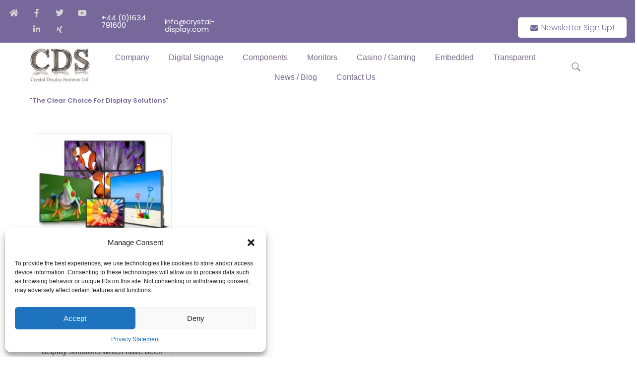

--- FILE ---
content_type: text/html; charset=utf-8
request_url: https://www.google.com/recaptcha/api2/anchor?ar=1&k=6LczLQkqAAAAAJ3gjvp97TJikMZ8ipxMqrm_QSKa&co=aHR0cHM6Ly9jcnlzdGFsLWRpc3BsYXkuY29tOjQ0Mw..&hl=en&v=PoyoqOPhxBO7pBk68S4YbpHZ&size=invisible&anchor-ms=20000&execute-ms=30000&cb=bbiuoqb78qyx
body_size: 48677
content:
<!DOCTYPE HTML><html dir="ltr" lang="en"><head><meta http-equiv="Content-Type" content="text/html; charset=UTF-8">
<meta http-equiv="X-UA-Compatible" content="IE=edge">
<title>reCAPTCHA</title>
<style type="text/css">
/* cyrillic-ext */
@font-face {
  font-family: 'Roboto';
  font-style: normal;
  font-weight: 400;
  font-stretch: 100%;
  src: url(//fonts.gstatic.com/s/roboto/v48/KFO7CnqEu92Fr1ME7kSn66aGLdTylUAMa3GUBHMdazTgWw.woff2) format('woff2');
  unicode-range: U+0460-052F, U+1C80-1C8A, U+20B4, U+2DE0-2DFF, U+A640-A69F, U+FE2E-FE2F;
}
/* cyrillic */
@font-face {
  font-family: 'Roboto';
  font-style: normal;
  font-weight: 400;
  font-stretch: 100%;
  src: url(//fonts.gstatic.com/s/roboto/v48/KFO7CnqEu92Fr1ME7kSn66aGLdTylUAMa3iUBHMdazTgWw.woff2) format('woff2');
  unicode-range: U+0301, U+0400-045F, U+0490-0491, U+04B0-04B1, U+2116;
}
/* greek-ext */
@font-face {
  font-family: 'Roboto';
  font-style: normal;
  font-weight: 400;
  font-stretch: 100%;
  src: url(//fonts.gstatic.com/s/roboto/v48/KFO7CnqEu92Fr1ME7kSn66aGLdTylUAMa3CUBHMdazTgWw.woff2) format('woff2');
  unicode-range: U+1F00-1FFF;
}
/* greek */
@font-face {
  font-family: 'Roboto';
  font-style: normal;
  font-weight: 400;
  font-stretch: 100%;
  src: url(//fonts.gstatic.com/s/roboto/v48/KFO7CnqEu92Fr1ME7kSn66aGLdTylUAMa3-UBHMdazTgWw.woff2) format('woff2');
  unicode-range: U+0370-0377, U+037A-037F, U+0384-038A, U+038C, U+038E-03A1, U+03A3-03FF;
}
/* math */
@font-face {
  font-family: 'Roboto';
  font-style: normal;
  font-weight: 400;
  font-stretch: 100%;
  src: url(//fonts.gstatic.com/s/roboto/v48/KFO7CnqEu92Fr1ME7kSn66aGLdTylUAMawCUBHMdazTgWw.woff2) format('woff2');
  unicode-range: U+0302-0303, U+0305, U+0307-0308, U+0310, U+0312, U+0315, U+031A, U+0326-0327, U+032C, U+032F-0330, U+0332-0333, U+0338, U+033A, U+0346, U+034D, U+0391-03A1, U+03A3-03A9, U+03B1-03C9, U+03D1, U+03D5-03D6, U+03F0-03F1, U+03F4-03F5, U+2016-2017, U+2034-2038, U+203C, U+2040, U+2043, U+2047, U+2050, U+2057, U+205F, U+2070-2071, U+2074-208E, U+2090-209C, U+20D0-20DC, U+20E1, U+20E5-20EF, U+2100-2112, U+2114-2115, U+2117-2121, U+2123-214F, U+2190, U+2192, U+2194-21AE, U+21B0-21E5, U+21F1-21F2, U+21F4-2211, U+2213-2214, U+2216-22FF, U+2308-230B, U+2310, U+2319, U+231C-2321, U+2336-237A, U+237C, U+2395, U+239B-23B7, U+23D0, U+23DC-23E1, U+2474-2475, U+25AF, U+25B3, U+25B7, U+25BD, U+25C1, U+25CA, U+25CC, U+25FB, U+266D-266F, U+27C0-27FF, U+2900-2AFF, U+2B0E-2B11, U+2B30-2B4C, U+2BFE, U+3030, U+FF5B, U+FF5D, U+1D400-1D7FF, U+1EE00-1EEFF;
}
/* symbols */
@font-face {
  font-family: 'Roboto';
  font-style: normal;
  font-weight: 400;
  font-stretch: 100%;
  src: url(//fonts.gstatic.com/s/roboto/v48/KFO7CnqEu92Fr1ME7kSn66aGLdTylUAMaxKUBHMdazTgWw.woff2) format('woff2');
  unicode-range: U+0001-000C, U+000E-001F, U+007F-009F, U+20DD-20E0, U+20E2-20E4, U+2150-218F, U+2190, U+2192, U+2194-2199, U+21AF, U+21E6-21F0, U+21F3, U+2218-2219, U+2299, U+22C4-22C6, U+2300-243F, U+2440-244A, U+2460-24FF, U+25A0-27BF, U+2800-28FF, U+2921-2922, U+2981, U+29BF, U+29EB, U+2B00-2BFF, U+4DC0-4DFF, U+FFF9-FFFB, U+10140-1018E, U+10190-1019C, U+101A0, U+101D0-101FD, U+102E0-102FB, U+10E60-10E7E, U+1D2C0-1D2D3, U+1D2E0-1D37F, U+1F000-1F0FF, U+1F100-1F1AD, U+1F1E6-1F1FF, U+1F30D-1F30F, U+1F315, U+1F31C, U+1F31E, U+1F320-1F32C, U+1F336, U+1F378, U+1F37D, U+1F382, U+1F393-1F39F, U+1F3A7-1F3A8, U+1F3AC-1F3AF, U+1F3C2, U+1F3C4-1F3C6, U+1F3CA-1F3CE, U+1F3D4-1F3E0, U+1F3ED, U+1F3F1-1F3F3, U+1F3F5-1F3F7, U+1F408, U+1F415, U+1F41F, U+1F426, U+1F43F, U+1F441-1F442, U+1F444, U+1F446-1F449, U+1F44C-1F44E, U+1F453, U+1F46A, U+1F47D, U+1F4A3, U+1F4B0, U+1F4B3, U+1F4B9, U+1F4BB, U+1F4BF, U+1F4C8-1F4CB, U+1F4D6, U+1F4DA, U+1F4DF, U+1F4E3-1F4E6, U+1F4EA-1F4ED, U+1F4F7, U+1F4F9-1F4FB, U+1F4FD-1F4FE, U+1F503, U+1F507-1F50B, U+1F50D, U+1F512-1F513, U+1F53E-1F54A, U+1F54F-1F5FA, U+1F610, U+1F650-1F67F, U+1F687, U+1F68D, U+1F691, U+1F694, U+1F698, U+1F6AD, U+1F6B2, U+1F6B9-1F6BA, U+1F6BC, U+1F6C6-1F6CF, U+1F6D3-1F6D7, U+1F6E0-1F6EA, U+1F6F0-1F6F3, U+1F6F7-1F6FC, U+1F700-1F7FF, U+1F800-1F80B, U+1F810-1F847, U+1F850-1F859, U+1F860-1F887, U+1F890-1F8AD, U+1F8B0-1F8BB, U+1F8C0-1F8C1, U+1F900-1F90B, U+1F93B, U+1F946, U+1F984, U+1F996, U+1F9E9, U+1FA00-1FA6F, U+1FA70-1FA7C, U+1FA80-1FA89, U+1FA8F-1FAC6, U+1FACE-1FADC, U+1FADF-1FAE9, U+1FAF0-1FAF8, U+1FB00-1FBFF;
}
/* vietnamese */
@font-face {
  font-family: 'Roboto';
  font-style: normal;
  font-weight: 400;
  font-stretch: 100%;
  src: url(//fonts.gstatic.com/s/roboto/v48/KFO7CnqEu92Fr1ME7kSn66aGLdTylUAMa3OUBHMdazTgWw.woff2) format('woff2');
  unicode-range: U+0102-0103, U+0110-0111, U+0128-0129, U+0168-0169, U+01A0-01A1, U+01AF-01B0, U+0300-0301, U+0303-0304, U+0308-0309, U+0323, U+0329, U+1EA0-1EF9, U+20AB;
}
/* latin-ext */
@font-face {
  font-family: 'Roboto';
  font-style: normal;
  font-weight: 400;
  font-stretch: 100%;
  src: url(//fonts.gstatic.com/s/roboto/v48/KFO7CnqEu92Fr1ME7kSn66aGLdTylUAMa3KUBHMdazTgWw.woff2) format('woff2');
  unicode-range: U+0100-02BA, U+02BD-02C5, U+02C7-02CC, U+02CE-02D7, U+02DD-02FF, U+0304, U+0308, U+0329, U+1D00-1DBF, U+1E00-1E9F, U+1EF2-1EFF, U+2020, U+20A0-20AB, U+20AD-20C0, U+2113, U+2C60-2C7F, U+A720-A7FF;
}
/* latin */
@font-face {
  font-family: 'Roboto';
  font-style: normal;
  font-weight: 400;
  font-stretch: 100%;
  src: url(//fonts.gstatic.com/s/roboto/v48/KFO7CnqEu92Fr1ME7kSn66aGLdTylUAMa3yUBHMdazQ.woff2) format('woff2');
  unicode-range: U+0000-00FF, U+0131, U+0152-0153, U+02BB-02BC, U+02C6, U+02DA, U+02DC, U+0304, U+0308, U+0329, U+2000-206F, U+20AC, U+2122, U+2191, U+2193, U+2212, U+2215, U+FEFF, U+FFFD;
}
/* cyrillic-ext */
@font-face {
  font-family: 'Roboto';
  font-style: normal;
  font-weight: 500;
  font-stretch: 100%;
  src: url(//fonts.gstatic.com/s/roboto/v48/KFO7CnqEu92Fr1ME7kSn66aGLdTylUAMa3GUBHMdazTgWw.woff2) format('woff2');
  unicode-range: U+0460-052F, U+1C80-1C8A, U+20B4, U+2DE0-2DFF, U+A640-A69F, U+FE2E-FE2F;
}
/* cyrillic */
@font-face {
  font-family: 'Roboto';
  font-style: normal;
  font-weight: 500;
  font-stretch: 100%;
  src: url(//fonts.gstatic.com/s/roboto/v48/KFO7CnqEu92Fr1ME7kSn66aGLdTylUAMa3iUBHMdazTgWw.woff2) format('woff2');
  unicode-range: U+0301, U+0400-045F, U+0490-0491, U+04B0-04B1, U+2116;
}
/* greek-ext */
@font-face {
  font-family: 'Roboto';
  font-style: normal;
  font-weight: 500;
  font-stretch: 100%;
  src: url(//fonts.gstatic.com/s/roboto/v48/KFO7CnqEu92Fr1ME7kSn66aGLdTylUAMa3CUBHMdazTgWw.woff2) format('woff2');
  unicode-range: U+1F00-1FFF;
}
/* greek */
@font-face {
  font-family: 'Roboto';
  font-style: normal;
  font-weight: 500;
  font-stretch: 100%;
  src: url(//fonts.gstatic.com/s/roboto/v48/KFO7CnqEu92Fr1ME7kSn66aGLdTylUAMa3-UBHMdazTgWw.woff2) format('woff2');
  unicode-range: U+0370-0377, U+037A-037F, U+0384-038A, U+038C, U+038E-03A1, U+03A3-03FF;
}
/* math */
@font-face {
  font-family: 'Roboto';
  font-style: normal;
  font-weight: 500;
  font-stretch: 100%;
  src: url(//fonts.gstatic.com/s/roboto/v48/KFO7CnqEu92Fr1ME7kSn66aGLdTylUAMawCUBHMdazTgWw.woff2) format('woff2');
  unicode-range: U+0302-0303, U+0305, U+0307-0308, U+0310, U+0312, U+0315, U+031A, U+0326-0327, U+032C, U+032F-0330, U+0332-0333, U+0338, U+033A, U+0346, U+034D, U+0391-03A1, U+03A3-03A9, U+03B1-03C9, U+03D1, U+03D5-03D6, U+03F0-03F1, U+03F4-03F5, U+2016-2017, U+2034-2038, U+203C, U+2040, U+2043, U+2047, U+2050, U+2057, U+205F, U+2070-2071, U+2074-208E, U+2090-209C, U+20D0-20DC, U+20E1, U+20E5-20EF, U+2100-2112, U+2114-2115, U+2117-2121, U+2123-214F, U+2190, U+2192, U+2194-21AE, U+21B0-21E5, U+21F1-21F2, U+21F4-2211, U+2213-2214, U+2216-22FF, U+2308-230B, U+2310, U+2319, U+231C-2321, U+2336-237A, U+237C, U+2395, U+239B-23B7, U+23D0, U+23DC-23E1, U+2474-2475, U+25AF, U+25B3, U+25B7, U+25BD, U+25C1, U+25CA, U+25CC, U+25FB, U+266D-266F, U+27C0-27FF, U+2900-2AFF, U+2B0E-2B11, U+2B30-2B4C, U+2BFE, U+3030, U+FF5B, U+FF5D, U+1D400-1D7FF, U+1EE00-1EEFF;
}
/* symbols */
@font-face {
  font-family: 'Roboto';
  font-style: normal;
  font-weight: 500;
  font-stretch: 100%;
  src: url(//fonts.gstatic.com/s/roboto/v48/KFO7CnqEu92Fr1ME7kSn66aGLdTylUAMaxKUBHMdazTgWw.woff2) format('woff2');
  unicode-range: U+0001-000C, U+000E-001F, U+007F-009F, U+20DD-20E0, U+20E2-20E4, U+2150-218F, U+2190, U+2192, U+2194-2199, U+21AF, U+21E6-21F0, U+21F3, U+2218-2219, U+2299, U+22C4-22C6, U+2300-243F, U+2440-244A, U+2460-24FF, U+25A0-27BF, U+2800-28FF, U+2921-2922, U+2981, U+29BF, U+29EB, U+2B00-2BFF, U+4DC0-4DFF, U+FFF9-FFFB, U+10140-1018E, U+10190-1019C, U+101A0, U+101D0-101FD, U+102E0-102FB, U+10E60-10E7E, U+1D2C0-1D2D3, U+1D2E0-1D37F, U+1F000-1F0FF, U+1F100-1F1AD, U+1F1E6-1F1FF, U+1F30D-1F30F, U+1F315, U+1F31C, U+1F31E, U+1F320-1F32C, U+1F336, U+1F378, U+1F37D, U+1F382, U+1F393-1F39F, U+1F3A7-1F3A8, U+1F3AC-1F3AF, U+1F3C2, U+1F3C4-1F3C6, U+1F3CA-1F3CE, U+1F3D4-1F3E0, U+1F3ED, U+1F3F1-1F3F3, U+1F3F5-1F3F7, U+1F408, U+1F415, U+1F41F, U+1F426, U+1F43F, U+1F441-1F442, U+1F444, U+1F446-1F449, U+1F44C-1F44E, U+1F453, U+1F46A, U+1F47D, U+1F4A3, U+1F4B0, U+1F4B3, U+1F4B9, U+1F4BB, U+1F4BF, U+1F4C8-1F4CB, U+1F4D6, U+1F4DA, U+1F4DF, U+1F4E3-1F4E6, U+1F4EA-1F4ED, U+1F4F7, U+1F4F9-1F4FB, U+1F4FD-1F4FE, U+1F503, U+1F507-1F50B, U+1F50D, U+1F512-1F513, U+1F53E-1F54A, U+1F54F-1F5FA, U+1F610, U+1F650-1F67F, U+1F687, U+1F68D, U+1F691, U+1F694, U+1F698, U+1F6AD, U+1F6B2, U+1F6B9-1F6BA, U+1F6BC, U+1F6C6-1F6CF, U+1F6D3-1F6D7, U+1F6E0-1F6EA, U+1F6F0-1F6F3, U+1F6F7-1F6FC, U+1F700-1F7FF, U+1F800-1F80B, U+1F810-1F847, U+1F850-1F859, U+1F860-1F887, U+1F890-1F8AD, U+1F8B0-1F8BB, U+1F8C0-1F8C1, U+1F900-1F90B, U+1F93B, U+1F946, U+1F984, U+1F996, U+1F9E9, U+1FA00-1FA6F, U+1FA70-1FA7C, U+1FA80-1FA89, U+1FA8F-1FAC6, U+1FACE-1FADC, U+1FADF-1FAE9, U+1FAF0-1FAF8, U+1FB00-1FBFF;
}
/* vietnamese */
@font-face {
  font-family: 'Roboto';
  font-style: normal;
  font-weight: 500;
  font-stretch: 100%;
  src: url(//fonts.gstatic.com/s/roboto/v48/KFO7CnqEu92Fr1ME7kSn66aGLdTylUAMa3OUBHMdazTgWw.woff2) format('woff2');
  unicode-range: U+0102-0103, U+0110-0111, U+0128-0129, U+0168-0169, U+01A0-01A1, U+01AF-01B0, U+0300-0301, U+0303-0304, U+0308-0309, U+0323, U+0329, U+1EA0-1EF9, U+20AB;
}
/* latin-ext */
@font-face {
  font-family: 'Roboto';
  font-style: normal;
  font-weight: 500;
  font-stretch: 100%;
  src: url(//fonts.gstatic.com/s/roboto/v48/KFO7CnqEu92Fr1ME7kSn66aGLdTylUAMa3KUBHMdazTgWw.woff2) format('woff2');
  unicode-range: U+0100-02BA, U+02BD-02C5, U+02C7-02CC, U+02CE-02D7, U+02DD-02FF, U+0304, U+0308, U+0329, U+1D00-1DBF, U+1E00-1E9F, U+1EF2-1EFF, U+2020, U+20A0-20AB, U+20AD-20C0, U+2113, U+2C60-2C7F, U+A720-A7FF;
}
/* latin */
@font-face {
  font-family: 'Roboto';
  font-style: normal;
  font-weight: 500;
  font-stretch: 100%;
  src: url(//fonts.gstatic.com/s/roboto/v48/KFO7CnqEu92Fr1ME7kSn66aGLdTylUAMa3yUBHMdazQ.woff2) format('woff2');
  unicode-range: U+0000-00FF, U+0131, U+0152-0153, U+02BB-02BC, U+02C6, U+02DA, U+02DC, U+0304, U+0308, U+0329, U+2000-206F, U+20AC, U+2122, U+2191, U+2193, U+2212, U+2215, U+FEFF, U+FFFD;
}
/* cyrillic-ext */
@font-face {
  font-family: 'Roboto';
  font-style: normal;
  font-weight: 900;
  font-stretch: 100%;
  src: url(//fonts.gstatic.com/s/roboto/v48/KFO7CnqEu92Fr1ME7kSn66aGLdTylUAMa3GUBHMdazTgWw.woff2) format('woff2');
  unicode-range: U+0460-052F, U+1C80-1C8A, U+20B4, U+2DE0-2DFF, U+A640-A69F, U+FE2E-FE2F;
}
/* cyrillic */
@font-face {
  font-family: 'Roboto';
  font-style: normal;
  font-weight: 900;
  font-stretch: 100%;
  src: url(//fonts.gstatic.com/s/roboto/v48/KFO7CnqEu92Fr1ME7kSn66aGLdTylUAMa3iUBHMdazTgWw.woff2) format('woff2');
  unicode-range: U+0301, U+0400-045F, U+0490-0491, U+04B0-04B1, U+2116;
}
/* greek-ext */
@font-face {
  font-family: 'Roboto';
  font-style: normal;
  font-weight: 900;
  font-stretch: 100%;
  src: url(//fonts.gstatic.com/s/roboto/v48/KFO7CnqEu92Fr1ME7kSn66aGLdTylUAMa3CUBHMdazTgWw.woff2) format('woff2');
  unicode-range: U+1F00-1FFF;
}
/* greek */
@font-face {
  font-family: 'Roboto';
  font-style: normal;
  font-weight: 900;
  font-stretch: 100%;
  src: url(//fonts.gstatic.com/s/roboto/v48/KFO7CnqEu92Fr1ME7kSn66aGLdTylUAMa3-UBHMdazTgWw.woff2) format('woff2');
  unicode-range: U+0370-0377, U+037A-037F, U+0384-038A, U+038C, U+038E-03A1, U+03A3-03FF;
}
/* math */
@font-face {
  font-family: 'Roboto';
  font-style: normal;
  font-weight: 900;
  font-stretch: 100%;
  src: url(//fonts.gstatic.com/s/roboto/v48/KFO7CnqEu92Fr1ME7kSn66aGLdTylUAMawCUBHMdazTgWw.woff2) format('woff2');
  unicode-range: U+0302-0303, U+0305, U+0307-0308, U+0310, U+0312, U+0315, U+031A, U+0326-0327, U+032C, U+032F-0330, U+0332-0333, U+0338, U+033A, U+0346, U+034D, U+0391-03A1, U+03A3-03A9, U+03B1-03C9, U+03D1, U+03D5-03D6, U+03F0-03F1, U+03F4-03F5, U+2016-2017, U+2034-2038, U+203C, U+2040, U+2043, U+2047, U+2050, U+2057, U+205F, U+2070-2071, U+2074-208E, U+2090-209C, U+20D0-20DC, U+20E1, U+20E5-20EF, U+2100-2112, U+2114-2115, U+2117-2121, U+2123-214F, U+2190, U+2192, U+2194-21AE, U+21B0-21E5, U+21F1-21F2, U+21F4-2211, U+2213-2214, U+2216-22FF, U+2308-230B, U+2310, U+2319, U+231C-2321, U+2336-237A, U+237C, U+2395, U+239B-23B7, U+23D0, U+23DC-23E1, U+2474-2475, U+25AF, U+25B3, U+25B7, U+25BD, U+25C1, U+25CA, U+25CC, U+25FB, U+266D-266F, U+27C0-27FF, U+2900-2AFF, U+2B0E-2B11, U+2B30-2B4C, U+2BFE, U+3030, U+FF5B, U+FF5D, U+1D400-1D7FF, U+1EE00-1EEFF;
}
/* symbols */
@font-face {
  font-family: 'Roboto';
  font-style: normal;
  font-weight: 900;
  font-stretch: 100%;
  src: url(//fonts.gstatic.com/s/roboto/v48/KFO7CnqEu92Fr1ME7kSn66aGLdTylUAMaxKUBHMdazTgWw.woff2) format('woff2');
  unicode-range: U+0001-000C, U+000E-001F, U+007F-009F, U+20DD-20E0, U+20E2-20E4, U+2150-218F, U+2190, U+2192, U+2194-2199, U+21AF, U+21E6-21F0, U+21F3, U+2218-2219, U+2299, U+22C4-22C6, U+2300-243F, U+2440-244A, U+2460-24FF, U+25A0-27BF, U+2800-28FF, U+2921-2922, U+2981, U+29BF, U+29EB, U+2B00-2BFF, U+4DC0-4DFF, U+FFF9-FFFB, U+10140-1018E, U+10190-1019C, U+101A0, U+101D0-101FD, U+102E0-102FB, U+10E60-10E7E, U+1D2C0-1D2D3, U+1D2E0-1D37F, U+1F000-1F0FF, U+1F100-1F1AD, U+1F1E6-1F1FF, U+1F30D-1F30F, U+1F315, U+1F31C, U+1F31E, U+1F320-1F32C, U+1F336, U+1F378, U+1F37D, U+1F382, U+1F393-1F39F, U+1F3A7-1F3A8, U+1F3AC-1F3AF, U+1F3C2, U+1F3C4-1F3C6, U+1F3CA-1F3CE, U+1F3D4-1F3E0, U+1F3ED, U+1F3F1-1F3F3, U+1F3F5-1F3F7, U+1F408, U+1F415, U+1F41F, U+1F426, U+1F43F, U+1F441-1F442, U+1F444, U+1F446-1F449, U+1F44C-1F44E, U+1F453, U+1F46A, U+1F47D, U+1F4A3, U+1F4B0, U+1F4B3, U+1F4B9, U+1F4BB, U+1F4BF, U+1F4C8-1F4CB, U+1F4D6, U+1F4DA, U+1F4DF, U+1F4E3-1F4E6, U+1F4EA-1F4ED, U+1F4F7, U+1F4F9-1F4FB, U+1F4FD-1F4FE, U+1F503, U+1F507-1F50B, U+1F50D, U+1F512-1F513, U+1F53E-1F54A, U+1F54F-1F5FA, U+1F610, U+1F650-1F67F, U+1F687, U+1F68D, U+1F691, U+1F694, U+1F698, U+1F6AD, U+1F6B2, U+1F6B9-1F6BA, U+1F6BC, U+1F6C6-1F6CF, U+1F6D3-1F6D7, U+1F6E0-1F6EA, U+1F6F0-1F6F3, U+1F6F7-1F6FC, U+1F700-1F7FF, U+1F800-1F80B, U+1F810-1F847, U+1F850-1F859, U+1F860-1F887, U+1F890-1F8AD, U+1F8B0-1F8BB, U+1F8C0-1F8C1, U+1F900-1F90B, U+1F93B, U+1F946, U+1F984, U+1F996, U+1F9E9, U+1FA00-1FA6F, U+1FA70-1FA7C, U+1FA80-1FA89, U+1FA8F-1FAC6, U+1FACE-1FADC, U+1FADF-1FAE9, U+1FAF0-1FAF8, U+1FB00-1FBFF;
}
/* vietnamese */
@font-face {
  font-family: 'Roboto';
  font-style: normal;
  font-weight: 900;
  font-stretch: 100%;
  src: url(//fonts.gstatic.com/s/roboto/v48/KFO7CnqEu92Fr1ME7kSn66aGLdTylUAMa3OUBHMdazTgWw.woff2) format('woff2');
  unicode-range: U+0102-0103, U+0110-0111, U+0128-0129, U+0168-0169, U+01A0-01A1, U+01AF-01B0, U+0300-0301, U+0303-0304, U+0308-0309, U+0323, U+0329, U+1EA0-1EF9, U+20AB;
}
/* latin-ext */
@font-face {
  font-family: 'Roboto';
  font-style: normal;
  font-weight: 900;
  font-stretch: 100%;
  src: url(//fonts.gstatic.com/s/roboto/v48/KFO7CnqEu92Fr1ME7kSn66aGLdTylUAMa3KUBHMdazTgWw.woff2) format('woff2');
  unicode-range: U+0100-02BA, U+02BD-02C5, U+02C7-02CC, U+02CE-02D7, U+02DD-02FF, U+0304, U+0308, U+0329, U+1D00-1DBF, U+1E00-1E9F, U+1EF2-1EFF, U+2020, U+20A0-20AB, U+20AD-20C0, U+2113, U+2C60-2C7F, U+A720-A7FF;
}
/* latin */
@font-face {
  font-family: 'Roboto';
  font-style: normal;
  font-weight: 900;
  font-stretch: 100%;
  src: url(//fonts.gstatic.com/s/roboto/v48/KFO7CnqEu92Fr1ME7kSn66aGLdTylUAMa3yUBHMdazQ.woff2) format('woff2');
  unicode-range: U+0000-00FF, U+0131, U+0152-0153, U+02BB-02BC, U+02C6, U+02DA, U+02DC, U+0304, U+0308, U+0329, U+2000-206F, U+20AC, U+2122, U+2191, U+2193, U+2212, U+2215, U+FEFF, U+FFFD;
}

</style>
<link rel="stylesheet" type="text/css" href="https://www.gstatic.com/recaptcha/releases/PoyoqOPhxBO7pBk68S4YbpHZ/styles__ltr.css">
<script nonce="LH3W8Vu5gq3LQxoGqntlYA" type="text/javascript">window['__recaptcha_api'] = 'https://www.google.com/recaptcha/api2/';</script>
<script type="text/javascript" src="https://www.gstatic.com/recaptcha/releases/PoyoqOPhxBO7pBk68S4YbpHZ/recaptcha__en.js" nonce="LH3W8Vu5gq3LQxoGqntlYA">
      
    </script></head>
<body><div id="rc-anchor-alert" class="rc-anchor-alert"></div>
<input type="hidden" id="recaptcha-token" value="[base64]">
<script type="text/javascript" nonce="LH3W8Vu5gq3LQxoGqntlYA">
      recaptcha.anchor.Main.init("[\x22ainput\x22,[\x22bgdata\x22,\x22\x22,\[base64]/[base64]/[base64]/[base64]/[base64]/UltsKytdPUU6KEU8MjA0OD9SW2wrK109RT4+NnwxOTI6KChFJjY0NTEyKT09NTUyOTYmJk0rMTxjLmxlbmd0aCYmKGMuY2hhckNvZGVBdChNKzEpJjY0NTEyKT09NTYzMjA/[base64]/[base64]/[base64]/[base64]/[base64]/[base64]/[base64]\x22,\[base64]\x22,\x22ZcOPTcOQwqtgw7rDizEWw67DkcKwfiXCvsKlw4B2wq7CqMKRFcOEbknCvinDlC/Co2vClyTDoX5wwqRWwo3Dt8Oxw7kuwqYTIcOIMQ9Cw6PCosOaw6HDsFJxw54Rw4nCuMO4w41SQ0XCvMKpfcOAw5Eew6jClcKpN8KbL3taw6MNLGoHw5rDsXbDgATCgsK+w7guJkXDgsKYJ8OcwoduN0/DgcKuMsKuw7fCosO7VsKXBjM8X8OaJA8mwq/Cr8KzOcO3w6o+DMKqE0cfVFBuwopebcKDw5HCjmbCtibDuFw5wrTCpcOnw5TCpMOqTMK1VSEswoA6w5MdXcKxw4trGBN0w71iWU8TFcOiw43Cv8ONTcOOwoXDoArDgBbCmgrCljV/RsKaw5EAwqAPw7QkwoRewqnCmjDDklJCBx1BaDbDhMODfMO2elPCrcKXw6hiHAclBsOEwoUDAXELwqMgN8KTwp0XOSfCpmfCj8KPw5pCcsKVLMOBwrrCkMKcwq0fB8KfW8OWYcKGw7c4TMOKFSQgCMK4EDjDl8Oow5d3DcOrAibDg8KBworDl8KTwrVEfFB2BCwZwo/[base64]/Ds8OEw619ecKxFhZ5asORODHDpygrw7kKM8OxAcOywq1uejkwSsKKCDHDkAF0VS7CiVXCiBJzRsOaw6vCrcKZfCJ1wocGwpFWw6FfUA4ZwpIKwpDCsCjDqsKxM3cmD8OCNQI2woADR2EvKDYBZSA/[base64]/Dl8O/[base64]/Dv1YSw7ogwqFxFFJ9L0zDksOow7rCp3PCksOmLwPCvTLCvcKwJsKIEWzCtMOtEMKOwoVKMlFZMMKhwr1Cw4PCtDVMwp7CsMKxCMKHwrcPw74bZsOnIT/CuMKFCcKSPgRBwrHCqcOYAcKDw5h8wqxldDVxw43CvwUsFsKJHMK/elcyw6sSw6fCtMOhKsOdw49pM8OHA8KuYWVcwq/CisKiNsKxDMOVWsO0d8O+S8KZP1wnFcKPwpszw7XDksK6wr5iLjHCg8O4w6DDsxJ6GDcCw5bCo1gCw5fDjkbDjMKBwpwZXSvCnsKOHhvDv8O4DnnCuz/[base64]/CtMOqI8K+w4lWwplcwpdIw4gtAgswwqXCksOpWwXCizwVVcKrScKuHcK3wrAAPCrDtcO9wpPCm8KIw57ClwDDqQ3DiQnDkW7Cox/DncKOwpTDqk/Chk1GR8KswoDCkTbCtl3DkGYkw6A+w6LDvcKIw4rCsGQ8RsKxw7vDocK3JMOdwofDm8OXwpTChQEOw4UQwo4wwqRiwo/DsW5qw68oIFrCh8KZS2zDvxnDmMO3AsKRw4Njw7ZFCsOEwr/[base64]/Dm8KFT1XDlcOlw5LCk8KmSgttIcKfwobDsEw2Z2Axwoc8EU3DrVXCugt2f8OGw4Evw5fCqFfDq3LChBfDvGLCqQTDrcKWfMKUSAAQw6IUMQ5Lw7QJw5sJIsKvPiM/RWMXPCUHw6HCm0LDgSTCtMO4w4cNwo4Kw5LDnsKpw6l8bsOOwqnDmMOmKwzCu0DDusKbwrAWwq4mw6cdI0zCkERow4wrdzTCksO5MMOlcF/[base64]/DucOXb1UqAMKaLXZew6Mew7rDm8OGw7nCi8KMIMKUd8OYd1HDm8OsC8Kpw6/CjsOAO8KowojCt3PCoVPDpAHDtRQSJcKzOcOLUhXDpMKvB3cuw4TClB7Cnl4IwpjDusKUw6MIwojCnMOePsK/PMKdCMOZwoslJhDCrHBHdy3Cv8OyKkEYBcOCwp4RwpYzRcKgwodCw51Zw6VLH8OeZsK6w5dZCCBaw6kwwqzCicOWScOFRyXCmMObw59yw5/DksObWMOOwpPCu8OuwoYFw4HCq8O/RkjDpHU2wqLDicOeW2dgc8OfFkHDs8KmwoRnw6nClsO/woMRwqbDnEFIw7FCwpETwpYsTBDClk/CsU3ClnzDncOBTGrCvlVoRsKcDyTCgMOCwpdKLDpJR1thOcOiw6DCu8OaIFbCtWNMT2pBeDjCs35wYiViZk8bDMKCEkDCqsOiDMKsw6jDtsK+fjgTVzfDk8ONa8KuwqjCtEvDsh7Ds8KOwonDgAQSIsOEwrLCnDjDh2LCpMKgw4XDtMKbbRRsPmjCr1ARamJCacO/w63DqHZwQXBRcQ7CosKUQMOJY8KGMcK7f8OqwrZOBADDisO8M2fDv8KMwpsLNMOaw6lTwrLCjEtfwrPDq00LHcOse8OYfMOPZ1LCvWbDsg10wofDnDnCmnEiSljDhsKlFcKeBjrDumMnB8K9w5U1chjCszddw7Rnw4jCuMOdwp5SaGTDgD/CoBsJw53DrDwLwqfCgXdiwpTCtWFLw4zCmCFcw7EQw5kcw7oNw49cwrEkN8K8w6/DkUvCksKnNsORTMOFwqnCsSgmUWt1BMKEw6zCvcKLCsKAwoE/wq0fByRIwqrCgVs6w6HDiltawrHCvGltw7MMw5XDsw0jwrcHw4fCvMKHeGnDlh1KVsO5VsOIwq7CssOJSF8BNMO0w6fCgTvDqMKXw53DrMO5W8K/Fz84dzodw6LCmnZAw6vDjcKQwohIwoo/woXDsQPCr8ONUsKrwpJ6WwQZTMOQwp4Mw4rCiMOHwolMJsOuGsOZZnzDq8Kuw5zDgAzCm8K9JsOwcMO0S0JvWBEUwppQw5wVw7HCoDzDsg8KVMKpSQfDrnYRbcOhw77DhmtUwq/[base64]/DsF/[base64]/[base64]/CkcOow5BARsO6f0DClMOGCwDDksKuU8KdRkVQd2JCw75uWGh0QsO8RsKfw7rCoMKXw746S8ORZcKgDyB/csKCw57DlXnDl0PCnmfCtlByR8OXXcKPw7kEwo5jwq4wGx7CmMK7Kj/DjcK3VsO6w4NTw4VwJMKRwpvCnsOpwo7DmUvDl8ORw5fCp8K9LzzDrSxqb8OVwpzCl8Kqwo4xVDY9B0HChx1cw5DClXwSw4LCvMOsw7/[base64]/[base64]/bg7Co8OswrhJwrvDk8K4wr5lQsO1woV3wrYpwrDDnX87w49jQcOtwoA2PcOGw57DscObw50Vwp/DlsOHAcKnw4VLw7zCtCwBOMO+w48tw6vClFDCpVzDhh05wp5XSFbCmmvDqgILwrvDgcONbjl9w7JPFUzCgsOXw6jCsjPDgjPDjh3CvsOtwqFlw5gww4zCtnrCjcOWYMKHw4MdTktiw5kvwoVWVHRVWsKBw4p5wqnDpDcxwq/CpGDCgE3Com5GwpTCqsK8wqnCuw0kwqk4w7JwMcKdwqPCiMKDwp3Cv8Kma1AIwqXDo8KlUSrDqsOHw4AIw4jDisKxw6NkdkHDucKlHTXDu8KswrhbKjRJw7EVG8O9w4PDisO3P1Fvwpw1U8Kkw6EoWA54w5RfenXDssKvTx/DuE53dcKKwoLDtcOYw4vCvsKkw6tyw5LDp8KOwr50w6zDvsOrwrjCm8OhBhY6w5/Ct8O+w5HDjCkQPyRDw5DDhcKLRFzDrVfDksOdZ13DvsOxTMKEwq/DksOxw53CpMK8w55Nwol5w7R8w6zDqQ7CkVTDgynDqMKPwoHDmh1gwqZcNcK6JcKNRcKuwpXCmsK7XcOkwqglPS0nL8KXYcKRw7o/wpQcTsKnwr0WLB1fw55QYcKTwq90w7XDnV5tRDbDv8OzwonClsOmIx7CosOuwokXwoE4w7h0OsO/YUsYPcKERcKqAsOWAzPCti8dw6DDhnwhw4tqwromw6DCuVYEHsOgwrzDoGgjw5PCpHjCkcKaOFjDmcOvGXZxcEleX8OTwp/DsiDCv8Okw5HCoSPDj8OfFw/DlR8RwoZ5w7Y2w5/DlMKOw54CO8KKRSfCoT/CoiXCix3DhkYmw4HDi8KoBy8UwrIxYsOywoYxfMOtdkt3VMOQNsObR8OowpnCgn7ConMwDsO8NBbCo8KlwovDoHBuwr9AEsK8F8Oew7HChTxJw4zDvlpYw6rDuMKgwpHCvsONwo3Cog/[base64]/Ci1fCjFTCmgVfw6TDqcKQw6d+Fy8uw5LCmnPDucKhAXIQw4VKY8Kfw5JnwpJ9woXDkk/DsBcAw50WwpEow6bDsMOiwoTDj8K+w4omCsKgw7TClw7DqcOBcXPCv2/[base64]/ClSx4wrQKasOJwp/[base64]/[base64]/[base64]/DhyjCusOqJsOLEwLCjMKUO8Kaw4kEQSIwU8KxAcOUw7nCv8OzwpNuccKPaMOiw4hbw6fDi8KyWkvDgzUGwoZjJ3hxwrHDnj/DssO/W3k1w5ccSQvDjsO0wrjDmMOFw67DicO+wqbDsw5PwqTCr3LDocO1wpE0HD/DhsKawozCgMKEwrxDwpHDqBI0c3XDhxfCh3UjbE7DgyoZw5LCpyciJsOOXVJISMKBwqDDrsOiw6PDh10TZ8K8LcKUG8Odw7sFPsKaJ8K9woXCiE/[base64]/dVcDO8Ocw54dOsOeQMKWKlvCvDd0Z8K4SAnDtcO6Lw7CtsKew6fDtMOSGsOSwqHClUbClsO+w6DDlDHDrhfCk8OAFsKcwpoMQy8Jw5YoE0EDw7nCnsKSw6nDssKIwoXDpsOewqFOZsO6w4TCk8Knw5E/SSXDl3szVkY1w54Sw7lEwq/CtWvDuGcoTg7DgMKaZ1fCjjXDmsKzE0XDhMK3w4PCnMKMC29LJFtSLsKKw40ONyzChX1Iw7jDikBKw6cpwoPDlsOWCsOVw6/DhcKALHfCisOnJMKMwpVCwrXDl8KkUWDDiUUXw5rDrBEDFsKvaRkww4DCmcOuwo/Di8OzIynCriELdsK7NcKPN8OewpdbWAPDkMO8wqfDucKiw5/DiMKEw5U+OsKawqHDp8O1difCs8Kqb8Oxw6Emwp/CpMKOw7dxIcOAHsKCw6dUw6vCksKERyXDjMKbwrzCu30OwokbY8KvwrRwRnrDjsKOE1lGw5XCvGhLwpzDg3zCsD/DsxrCtAd0wpzDpMKYwqLCu8Odwr83XMOgYMKPQMKeFxLCvcK3MixKworDlWJVwoQdZQUzJkAow5/Cj8OYwp7DisKzwqJ+w4EWfxkMwps9RTjCvcO7w7jDv8K7w4LDtDvDkEANw5/CocOwIsOGfQXDoFrDnWrClMK6RhgESm/Dn2bDrcKpw4ZHYw5Nw5LDvBIhdwnCj3jDhC4RWxrDlMKgXcOLRhRVwqJvEMOww5U1VzgSXsOsw7LCg8K/[base64]/DvHo9YsKIVcOkw50/wp9BN3NIwp9/w7oeTcOuTsKgwolnDMOew4TCqMKoKApcw4I1w67DqQ1Yw5fDtcO1DDHDg8Kow4M/M8OTJMK6wo3DrsKKAcOQex9XwolrFsOMYcKXw5/DmwA8wr5GMwNtwq3DhcKiKsOdwrwIw4HDmMOwwqbCoyMBN8KufMKiOB/DgnPCiMOiwpjDp8KlwpzDnsOILFB8w65cbyprG8O8ez7CncO4VMKgEsObw7/[base64]/[base64]/[base64]/TH1CSixZw5/Dq1huEcKhw4NcwrwVw4zDtR7Di8KoCMKhScKWe8OzwooiwrY+dWJHMUV6wocZw78Cw7Y6ahrCk8KVVMO7w5hwwqDCu8KZwrDCm0xKwpLCg8KeAMKEwq/Cu8KXLUvCm1LDkMKNwrvDrMK6RsOQAwjChcK4wozDthrCmcOXGRTCucORWF4gw4kUw5DDiEjDlXnDl8KUw74EBEDDnAHDrsKbTMO1ecOOY8O2TC/DjXxDwpBxYcOABjIqZU5hwoXCmcK+NlXDh8OGw4/CgsOKH3c6XHDDhMONXsORdwooIW1vwrfChjZ0w4vCoMO0GRVyw6zCl8Kxwq5Dw7Mbwo3CqBVzw6AhJSsMw4rDsMKEw4/CgUPDmDdvUsK9d8Opw5LDu8Olw6wsByZPTykoYcOTYsK3N8OpKlTCvMKLZ8KLL8Kdwp/DvT3CmQA6TE0jwo/DqMOKEC7Cl8KJBnvCnsOlZTzDnS/Dv3/DqADCusO4w6Auw7nDjEFncUHDisOgeMKZwp1lWGTCgcKdOjgtwoELARwbFmNrw43DocOpwqZww5vCgMOlGcKYIMKKAHDDs8K5LcKeKsOFw69WYAnCk8O5MsOrKsKWwqxvPGpawo/CrQo2CcKCw7PDtMKJwqIsw63CpDU9ISZ1ccKtIsKXwrkzwpkrfMOua1d2wqXCi1nCtXbCrMKDw7jDiMK8wrcrw6FKS8OSw7/[base64]/DvxRmw4ssGm9fYsO5wpfDoULChSQzw7TDsmfCosOiasKCw7d3wp3CuMKmwroOwqLCpcK9w4gBw51rwozCicOEw5LDgGHDoy3DmMOjKD3Dj8OfNMOgw7LCpVbDl8Obw5QXVsO/w6Q1BsKabcKfwoxLNcKSwrTCiMOVVhPCnknDk2AhwqUiXXpKCyDCqmTCucOqWCpxw6Qew4Nfw4bCuMK8w5s5W8Kkw5JGw6cqwo3CuTnDnV/CisKlw6XDs1nCosOuwrDCoXDCusK2Y8OlATrCp2nChwLDr8KRLHAVw4jDrMOow4AfC0lrw5fDrkDDnsKdYiHCucOZw7XCicKawqzDnsKUwrQXw7jCm0TChSjCnl3DtsKQDj/DpMKYKcOOZsOFE2tLw53CtkLDhAs2w4zCkcKlwoRSMMO9Pi5uBMKxw5swwprCk8OWBsOWQz9TwprDmFLDmG8wJBnDk8KYwpB5w5V/[base64]/Lmdua8Kbwp/DuEvCpBDDnMOjw4Q6wqhKwpYQRcKmQsOrw6RqMj8RPmnDtElGOsOXwo5/w6/CrcOhCMKywoXCgsOswpbCnMOzAMKqwqRKWcOqwoLCpcOowoPDtMOlwqoVCsKOU8OVw4rDiMKzw5BBwpXCgsO+RBE6KxtbwrduTXgxw7Ayw58xaHrCtMKWw7pXwq9Rcj/ChcKCew3CgkIbwrHCgMKtSi/DpXlQwq7DvcKUwpPDucKkwqohwoZ4I0w+CcO5w4TDqg7CiExPXiXDgcOkZMO8wqPDn8KzwrXCvcKHw5PCtQFXwpp7JMK5V8Oqw6nCrUggwowhZMKRL8Kfw7HDhcOpwoNYZ8OXwqoJP8KGXBJGw6zCpcOnwoPDsjcgDXc2V8OswqjDuzZQw5MBSMO1w6FIH8Kkw7/DkzsVwr0Vw7Egwqpxw4zCmWPCnsOnMA3CohzDrsOfJRnCusKgbEDCvcOoRh0Dw5XCjVLDh8O8bsOCXz3CssKlw5vDkMKiw5/CpkIBLlpUTMOxJlMTw6Y/eMKCw4BqD1NNw73CiydeDxJ/w5zDusORKcKhwrdIw5wvw7wOwrzDmlN8JzZdLzVuImLCpsOwdS4PJmLDn2/DjETDvMO+FWZjYWYSY8KAwqHDglddJEMLw4/CusOFBcO5w6ZXNsOrIAUMOFXCgcKZCzbCgGdmScKGw4DCnMK0TcKLBsOVN13DosOewoHDlT/DrH18S8K+w7nDnsORw7Bkw4grw7PCu2LCjB5IAsO9wqfCksK5Lxd0ZcKxw7lKw7DDulHCksKeTkk3wo4/wrJBTsKATDFMYMO/D8O/w5bCsyZHw613wpjDh1w5wox/w6PDvcKoSMKzw7HDpgU9w7cPGRslw7fDicKBw6LDrMKxdnrDnXvCtMKvaF02H1nDp8OAIMOUcw5sJiotFTnDlsO/AlUjJ3hPw7/[base64]/[base64]/DryrDvnE6F8K7wonCtTPChETCmVtHJMOtwpwOIQcIEcK8w4ROwr3Dv8KTw51wwobCkRQowobDvwvCucKcwqZdRk/CvDbCgXnCpQzDpsOIwp5NwpLClnI/[base64]/DhsO8wop0X8OiHcOAwoZJe113MERdAcKEw6Q3w4XDmVIXwrfDmU4KfcK7AcKcccKadsKCw6xTNMOjw4QFw5/DqiRawosNE8KtwpI1ICAGwpQ1N2bDmWlbwq1wK8OIw63CtcKZHGB5wpBYHhDCoQzDkcKvw5gWw7gEw6bDpx7CuMKUwpvCocOdUAInw5TCmF/[base64]/CtUE6ZcKyKMOHa1Unw4HDgsKea8O/w4NAd1nDqmZlZ0fDpsOJw6bDsy3Cmw/[base64]/CusOsZzfDrUQwesO1L1XDmsOMwoAhSsO+w7w9w57DhcOEEBcxw4DCnsKnIBg9w7/Doj/DoETDhcOcDMOPHScAw5/DujnDvTnDrhBFw61VFcOTwrTDg0xKwoBMwrcDT8OdwpspLgTDoQ7DlMKgwrVHLMKRwpV6w6V8wqF8w7dWw6MPw4DCjMOKUVnCiSIjw7Yrwp3CsHTDu2lWw7BswqFiw5AOwoLDkCQtcMKba8Ozw4XCgcOhw7BvwonDlsOpwoDDgEpwwr0dw6DDtX3CsXDDkwfCkX/CkMOMw5rDn8OIZyZHwr8jwpzDgEjCvMKpwrDDiigELUbDksK8RnQIKcKBZiYxwrnDvzPCv8KmEDHCg8O6McOxw7zDicO4w6/DvcK2wrLCgGhBw798f8Kow5FHwo57wp3CjwXDpcO2SwrCqcOidHbDpMOqfXt/[base64]/WsKkw5zCmMKCegNvwpDDmzzDlHbCig1YR1YuDBPDp8OaEQo1wqfChW/CoE7ClMKWwoXDu8KqXnXCsFPCgiFBTXLDo3LCuATDpsOONgvDncKIw4XDomBZw6Bzw4nCrD7CtcKCQcOow7vDmsOOwrDCqC1Pw5TDog9aw4DCpsO4wqjCvkFiwpHChl3ChsKRB8KKwp7Cjk80woBZXWTDncKiwowEwrRkWjZew4zDuRhdwqZpw5bDogYRYRBdw6E0wq/CvEULw59Rw6HDiXzDu8KBScOFw6fDvsOSZcKpw4NSSMKCwrECwponw7rDl8KeG3M3wr/Co8ObwpsMw7fCoAjDlcKhFSXDjSBCwqTDjsK8w6JCw4FiT8KHfTxOPSxhIsKFBsKrw6t7SDPDqMOQZl/CtMOzwoTDm8Oiw70OYMKsL8OLLMO1dFQWw7IHNSvCjsK8w4hQw5s2RSRTwrzDtTrDqMOdwodUwqlxQMOkPcK8wqwbw50vwrjDljLDkMKULSBmwo/DgiTCm2DCokXDn07DmgnCvcOFwolaacOBfXBNOcKgcsKGOhJ2IBjCoy3DtMKWw7jDojdYwpxySGIQw4wWwqx6wqDCgETCuXBGw4EqHnfCo8K7w6zCs8OZNH51YsKtHFU4wqlWa8KNd8O7fsKqwpx8w5/[base64]/CoSoPDXk0DiPCmMOoesOmJywow4FOScO7wo4obMKAwqMfw4LDplUmYcKuOnxsOMOoYkDCi23Cv8OHWQrDljwowrdefBkzw63DriHCnFJeEW0Kw5PDkzQCwp1fwo13w5BqOMO8w4HDj3/[base64]/CiAZwJsKPP8O5AMKIB8OaWDnCsXrCoVTDr8KdIMOaCsKGw7R+KMKXe8Ovwq9/woMiWmUUZMODcA/CksKtwr3DpcKPw5DChcOvEcK6QMO0YcOBZMOEwq5awrzCmnXClUEqPFfCvsKRPGPDrnZZU2bDljINwo8+V8KRUGPDvho/wo50wrTCmC7CvMODw4hiwq9xw7sDezzDs8Ojwqt8dmd3wp/CqRTChcOvLcOWYMOjwrbDlBA+NxJgXBvCo3TDuCjDimfDvVgzTgAdRMKeCR/Cn2HDjUfCoMKJw4XDgMO6MMKDwpgsIMOaHMOBwovCiEDCow1PEMKtwpc+DFFhTDkMFMKUQC7CtMOHw4EVwodyw75Qew3CmnjCp8Ofw77Cj0gew7/CnG1rw6DDnEfClQYfbD/DusKLwrHDr8KEwqgjw6rDqVfDlMO/w7TDrzzDn1/[base64]/w6jDs8Kxw51hw5jDnMOfw6DCgcKuF2xww6hyAcOzw5fDsCDDnsOhwqgQw59+B8O/J8KaZEHDiMKlwrnDoGEbcwgXw6MrD8KcwqHCg8OGKzRyw5hwf8KAY1jCuMK/wr9uGcK5f1rDjsKKW8KUN1waTMKJGwgZBgUowovDsMOYbcOWwpQHRQXCpUfCv8K6T10jwoM2IMOxIAPCrcKWbR4Fw6LDg8KfBmcoKMK5wrpvLllaA8KtfWbCqU/DlGpeRmDDihE9woZdwrgmekNfBl7DssOXw7ZRM8OeeyF3dcO+SUBjw78Aw4bDgzdvXk7CkwvDmcKYYcO1wofDtSdeY8KGw59UfMKNXj/Dl3kCNV4IJkbCj8OEw4HDnMKHwpXDpcORRMKbXGoiw7vCn05UwpI3ScK8ZGjChcOswpHCmMOHwpTDssOAcsKGAcO1w47CnCnCucOHw6ZSZxVLwoDDhcO5bcOXJ8KcEcK/wrA5M0MUWxNDVVzDowHDnV7ChsKFwrHDlnrDn8OUcsKAeMOuPQsEwrAiBVEBwpcBwojCkMOkwr5NR1DDm8OlwozCjm/DucOzwrhpVsOkw4FMOMOZIxXCvwpIwoteVEjDmiPDijfCuMO8bMK1C13Cv8OnwqrDoRUFw4bCkMKFwoHCqMOaBMKIDWYOHcKtw55OPxrCgwLCn3zDu8ONGX0bw4pDaiF3A8KgwpjDrcOqd33CuRQBfnsePGnDu1IoPGPCqGDDthd/H0DCrMO8wofDtcKawpHCmGoXw4vCiMKbwoITEsO1XMKkw7wbw49yw67Dq8OPwr9uAUVOZ8KWV30qw4tfwqdEXApTbSjClHzDu8KHwqY9OzIWwoLCh8Ogw4Nsw5jCosOawoE8S8OLf1bDoyYmYEbDqHDDhMOhwoMTwp5jITVFw53ClxZLV1dHQMKVw5/CizLDgMOWQsOjCx5/[base64]/Dr8OWw7zCv8O7wq3DlxbCjWM+wpdgw6vDscKPwonDp8OOwo7CmFDDjsOtBw1CYw4Dw5jDvRHCk8K6XMOfWcK4wofDlMK0HMOgwprCi2XDl8OQdMOPMhbDsEsAw7kswpN3ccK3w73CvQ94wrh7K21kwrnCjTHDt8Kxa8Kww4DDtwl3WzPDrWUWTm/Cv01Ww5B/MMO/w7U0Z8OawpdMwpI5JsKhKcKHw5DDlMKqwoovDnvCk1/CuE0NAlt/w64Awo7DqcK1w4Qxd8O8w4zCtR3CrRzDpHzDgMKdwq9hw6rDhMOtK8OvacKLw7QPw748OzPDtsKkwprCpsKVTDvDrMKmwqjDrAobw6k7wqwJw7dqInliw4TDg8KFdSN7w6VTeR5DI8KrQsOswrUKW0XDuMO+WGLCpkAWHcOnLkzCscOkRMKfZj9Cak/Dr8K3bVFsw5PDrSDCusOnEwXDgMKjLG9vw6tzwpUFw7wkw5NuTMOKCljDscK7BsOFDU1nwp/[base64]/ChMKLw7QlQhjDsn9IwqrCj8KMwp7CqMKsw5zDvMOTw6oLw5bCpizDgsKZS8ODwppyw5Zcw71PAcOBFkTDuwpvwpzCocO+eAPCph1awpMOHcOaw7TDgEnDsMK/bwXDvcKLXGTDoMOOPArCnGPDp2F5M8KCw7gFw57DgDXDssK2wqHDu8KdWsOAwrBIwpvDhcOiwqN1w6LCgMKsb8Oiw6geQsOvYhpiw6DDhcKGwosmT0jDrATCgRQ0Qn9qw7/[base64]/DhcKfwpbCuT5owonDtMOaV2PDkcOlwqrDgFTCgMO2aWBpw5VFDcO/[base64]/Dk8Kqw5p2w5lqfsOJwqk5FXAUw4TCi39ERsKqVFpRwqfDm8KCwr99w5bCjcOxZ8Oqwq7Cu0/DksOXd8OUw43DgB/Csw/Cv8KYwoM/wqDDokXChcOqAMOGLG7DpMOnI8KLdMOFwoBewqkxwrcBPTjCj0HDmTPCusO4VxxaCSnDqDUrwqw4WQTCu8KYMSk0DMKfwrVHw7TCk0TDlsKHw5JOw4bCisOVwqxmE8O7wqpgw4zDk8OyblDCsS/[base64]/CumvDgsOqw7pLcjTDrsK/aiguwpTDs8Kzw7fDmD1ea8K/wopfw44eOMO4F8OURcKUwrkSN8KeLcKtT8KnwpPCi8KUWjUnXAVZBy9rwr9bwpDDm8KPa8ODaS7DhsKIQkUCWsODKsOaw5/CpMK0bxtaw4fCiRfDm0HCicOMwqbDmyJrw6oTKxXCv2DCg8ORwpR1cXF7YDHCmELCgRTDm8OYUsK9w43Clwl4w4PCusKFEsK6LcOYwrJOCMORF0gFEsO4w4FbEyI6IMOzw4ULSz5awqDDvm9Ew6zDjMKiLsOUVVrDs1MtZ1/ClRZJQ8KyS8KmaMK9wpbDhMKfcBUtAsOyTg/[base64]/Cn8KFeGAQw7vCnMOGYsO+GsO/wr/[base64]/[base64]/wrHDvMOlMhkCOQ/DuMOvw4d/esObwrrCpkkLw4rDokDCi8KpF8K4w6VlBxFvKyAcwrJMYSzCjcKMKcOwWcKaNcKzwrbDusKbRmxvKjnChsODSlnCqFTDrSwow5VrHcKKwrB5w5/Cs38yw7fDncKIw7VCYMKHw5rClVXCocO+w4hSO3c7wqLClsK5wrXCmhB0XG8aamvCqcOrw7TChMO/[base64]/ClcKKO8OpMmk2QzPDqsKEZXzDtcK+KnPCv8OoesOswrNxw6MPVC7Dv8KHwq3CgMOmw5/DjsOYw7TCssO6wonCusOYaMOJfhfDuG/ClcKQWMOEwqsZcTkSDyPDsFI6LUPDkG4swrVlPwlXccOfwo/DisKjwrjDoVHCtXrCjkIjScOPQ8KYwr9+BHnCvElXw6VkwqLCqWRewq3CtXPCjV5eGinCqyXCjD48w5hya8K3H8OROkXDusKUwq/[base64]/w7PCnl/CvsKZwoAdwoHDsmPClE9twoUaw6jDrggrwps5w5vCv0rClQtkKkZ2SyhrwqDCoMOXMsKJUz0BScOSwq3CtsKRw5TCnsOdwrAvA2PDqRUYw4IqZsOCw5vDo2nDnMKlw4Uiw4/[base64]/CrcOQw7zDkBjDpAlTw7fDvMOWwoZEHklAwqIywp0uwqfDpixYdwHCkD3DigVrJwc3B8O1RX82wr92fS1nQD3DvnskwprCm8Kfwp0zRgrCimt6wq0Hw4XCgC11f8KoazR5wrZ6L8Osw78Ww4/Dk20lwrXDm8OpPAfCrzTDv2JOwoU8CMKkw70ZwqXDo8OSw47Co2cZYcKHcMOGNTTCvw7Dj8KFwoRLW8OkwrkTSsKDw4EAwqkEf8KMHDjDimnCvsO/[base64]/dT/CisOhwrIyEMOQw6DCqmbClRQmwrwrw414wrHCoVscw6HDlHfCgsOyRUBRAUQFwrzDoEguwolnBjpoRQdYw7JKw5PCk0HCoADCnQgkwqMRw5MKwrNjHMK/dkLClU3Dq8KZw41CKnAswoHCizcufsOjcMKnFsO2MVx9asOrejlrwp50wqVfdsKLwpzChMKdQcOPwrbDumArCVHCkVXDiMKhdlTDn8ObWC5GOsO0w5kVOl/DgAXCuT/ClsOfDGLCjsOPwqY9LEEcFwXDpALCkcOcPSkUw5ReGXTDu8KXw5YAw7A2O8OYw6YkwoPDgsK2w7IRM35BXgnDvsKPEhDChsKOw73Co8K+w7oTf8OQSVEBe0TDgMKIwoZhFSDCp8O6wpYDfj8xwrkIOHzDpDfDu0E/w67DgGHDpcKKH8Kaw4tvw7INWydbQy9Kw5rDsxNqwrvCuBrCigZlXmjDh8OkcEzCtsOhR8Oaw4VCw5rCvVdEwrYkw51gw6PCkMO9fUDCs8KBw7rCh2jDjsO5wojDiMK7R8OSw4nDqhdqFsOOw5ogOkwqw5nDngXDhXQcGgTDlw/DuAwDO8OvJjcEwr8tw6p7w5bCiTjDlCzCn8KfbVBmM8OUfBLDrSwSJlRtwoLDpsO0Ly5lVMO5G8KDw4cbw4bDpMOdwr5ibjYbA3d/C8OmQMKffsObKjHDkQvDiFfCvXNQHy8HwolkFljDjlseBMOawrUHSsKHw5ZuwpNFw5jCn8OiwrzClh/DhWrDqmlIw6xywqDDpMOvw5fCugQEwqbCrF3CuMKFwrEgw6vCvxPCqhhMN0IqIxfCr8KAwph2w7rDtSLDsMKbwoAwwonDusOCO8K/B8OaFTbCpTkjwrnCi8OnwqfDvcOaJMOmDgUVwodHO3XCkMOPwpxjw4LDjVrDvGjDkMO6ecOtw78gw5NYfXPCqVzCmSRIbS/Ck37Dp8K8Fx/Du2NRw63CtcOcw7zCqEtpwr5MCm3CggFBw4zDr8OHB8OqTRsvQ2nCgSPCncOLwo7Do8ONwpHDl8O/wo4nw6vChcOYfiElwrRhwoHCvzbDrsOCw4g4ZMK7w6kQLcKIw7kSw4AbPFPDhcKwAsOgR8Ozw6TDrMO+wqQtZUEzwrHDhWxjXFnCuMOoOgkxwpTDj8OiwoEaV8K1F21ePcKlDsOkw7rCgcKwBMKTwqzDp8KqMMK3G8OtBQt6w60aTxUzZ8OSAHR/fgLCnsKlw5QWby5XZMKow77CrQItCzJ9KcK1w6fCg8OEwrXDsMKvDsOaw6XDhMKISlbChsODwqDCucKuwohMX8OowoHCpkHDpSDCosO2w5DDs1LDkUscBnoUw4NeAcOmO8KKw61Lw6cYwrzDmsODw7lzw6/DkWACw7oJZ8O0ICnDhDpxw45nwodLZAjDoAIYwq8Sb8OXwqsiFMOewoEEw79WXMKBX3YCBsKeAsO5TEcow6UhZmPDhcOOCMK0w5XClinDlFjCosO0w7zDl0RXQMOcw6/CjsOlZ8KOwr0gwpnCrcOvGcKLeMOQwrHDjMO/PREswqIEeMKrG8OWwqzDgsKEKDt7ZMKCb8O4w68Ew6zCvcOZGcK7aMK2O3TDtsKbwq1XKMKrAzh/McOGw6Fawo0vasKnHcOvwp5RwoAEw5/DtMOeCijDqsOCwrISJRjDgcO/AMOWRU7CtWfDscO4Y1IsGcKrKsKgWWkXfMORPMO9VMKyDMOZCgxFMEYsT8OYARoJZzvDvhVWw4dfTBRAQcO1fmLCoFNgw75uw5lEdmlxw4fCnsKvPkt3wpZUw6hTw5TDqh/DpwjDk8KsRFnCqWnDlcKhKcKMwohVIsKrEEDDnMK4w57CgWDDtCvCtDkUwpfDiF3CrMOvScOtfgE6AX3CvMKjwqRGw4Q/[base64]/[base64]/Di8KEdcKQLsKiUMKZScK1bMKYQwRbQCPCjkfCr8KyZ0zCnMKKw7jCssO6w7zCuT3CsAkZw6TChWsoRSfDiX86w7XCqGPDmzxefxfDkV17EsKjw5w4Jl/DvcO+LsKgwqXCjsKmwqjChsOrwrk5wqVCwo3CnwkDNWMCG8K/wpkfw5VswqQhw7HDrMOoPMOAfsKRClJqcmEfwrUHIcKGJMO9f8Obw7Y6w5stw5PCsjNbTMOcw73DhsO8wqMewrTCtkzDqcOeQsK2HVItVyTCtsOsw53DtMKEwoHCtSvDmm4xwowZQMK4wq/DpDbDtMKKacKCQ2HDpsO0R2h9wpPDo8KpfW3CmDQ+wq/[base64]/aMOHw4vCk8Kvw6N9w74MTsK/AnzCmsKRw5LCscKEwoxBLsKQdzTCicKPwr/DlnByHcKGLybDhibCocK2CEA8wohMDMKowozCgn8oB1pGw47DjDXDusOUw53CgzfDhsOldDbDqCYAw7RAw7TCkk7Ds8OFwoHCh8KcS1EnDcK6bX0rw7zDqsOgZwMMw6EQw6/CrMKCZHoYBMOKwr08J8KBJzwhw5/DjcO0wp51V8OgUsKFw7Ivw7BePcOsw4Rsw5/Dg8O8R1HDq8KZwplswqhjwpTCqMKiDgxNFcOrXsO0A3fCuFrDh8Klw7IcwpVOwrTCumc9RmTCqcKbwoTDucKPw6TCqj9sGkMYw70ow7TCnUxwEl/DsXnDocOaw5fDkTXCu8OvCXjCicKLbj3DssOUw5AqacOIw5rCvE/DksO8NsK9R8OXwprDlBfCksKQZcOYw7LDlSxew49UUsOFwpbDmBsQwp08wq7CtkjDrQQkw4XCj3XDtQYIHMKICg/Cu1d1J8ODPyg+GsKmPMKeDCvCqBnDr8O7SEBdw5ZawrtGGsKMw7XCoMKDbSLChcOdw4BfwqwNw5klQjrCrsORwpg1woHCtivDtjXCk8OLHcKfEgFMAm9bw4TCo09sw4fDosOXwrfDoQAWGWfCk8ORPcKkwoAfRX4PYsKQFMO3XRclaCvCoMODXQNbwqZiw6wsA8Khwo/DrcK+D8Krw48qTcOswprCj1zCrjhFM21WCsOOwqgmwpgmOmBUw67CuFDCnMOmccKdAj3DjcKzw5kIwpQzYMORci/DiwLDr8Oywo8OGcO6UVdTw4TCtcO1w5phw4nDhcKmccOHThBNwqg3OTd/[base64]/DuMO1FcKWwrjCkGbDo8K5w7zCjcKbwpjCljA4CGPDjgDCsi5aDFMcwqohb8OAEXVtwoDChBvDpA3CnsKYO8KxwqISdMOzwqvDo0fDiytRw7bChsKzXlwWwo/CimR9f8K5CHbDocOcPsONw5oIwooEwoJDw6/DsRrCocOhw61iw7rCj8Krwpl2KmrCkATCk8Ovw6dnw4/DtE/Cv8OTwq/CgQJQAsKaw5VCwq8kw4pWPn/DnVsoQAHClsKEwq3Crl8bwq0Sw4h3wqPCssOhKcKkeCLCgcOvwrbDl8OZHcKsUVLDo3lOSMKpDUQbw4vDtAzCuMKEwohnVRckw4dWw7XCmMO4w6PDj8Kjw7h0O8O8w4UZwo/CrsOST8O7wqdZYmzCrSrDo8OpwrjDqQwnwpJpDcORwqjDhMKyecOFw4Jxw5fCoX8vXw4/[base64]/JRxxBQDDvyxNQ1xbwo/DoEs+bT5SVMKEwo7DsMKYwobDgHtlSRbCrcKLYMK2RcOBw4nCgBUXw6c5VUHCh3gGwpXDggYww6TClw7CosOmFsK+w4Idw4B/wpYZw4hdwoRdw5rCkBUZXMOVd8KzWyLCvTbCigMARWc3woQ5w5QIw412w5JJw4jCr8OBXsK5wqfCkB1aw7twwr/CjzkMwr9aw6vCvsOJDEvClDBhY8OGwp1mw5EJw7zCoEbCocKIw7o9RVN6wpw2w7N5wosfDXo0wpDDq8KPC8Ovw5PCiHxVwpU5W3BEw6bCk8K6w4ZEw7zDlz1Xw5LDgCx9TMOvSMOFwqLCi2t9w7HDjB8/XVTCmgBQwoIHw5XCtwhvwq8gawDCkMKnw5rCh3rDl8OjwrMIUsOjT8K5cggmwonDoAjClsKxUhxpZzYtUiLChTULQ0t/[base64]/wqDDlBYbw5/[base64]/wrtHKFBqYMKMSRTCosKLH0fDv8O5w5FCwpokFMOQw7JtR8K1SipmXsOmw5/[base64]/wrITZcO9wpQDbh9fwqxsPFhFw6o5DcO/w7PDpzTDicKUwpvDoTDCln3CjMK5fcOra8OwwpwTwq0XIcOSwpINdsKHwrEzwpzDkT/DuVdwbhjDhwc5BsKawqPDl8OnRh3CokcxwpE8w4kxwq/CkBMRUXDDucOWw5IAwrzDpMKkw5h7fVtiworCp8OuwpXDt8OEwqkfWsKrw6bDsMKyRsOKDcOGTz1gIsOIw6DCtQIcwpnDu1oVw6dZw4LDsR9xY8KLKsOMRcOHSMO+w7c8NcO9Ki/CrMOuEcKbw7U5dQfDsMKEw77DvgXDo2tOVntqSXF2w4zDuETCqkvDrcKmDjfCsx/DvzrCgBPCs8OXwo8rw7tGemgYw7TCulUewpnDjsO3wpzChn51w5zCqkIqZ3Bpw4xSccK2wrnCpkHDmnrDvMK+w5o6wrF9aMOaw6PCqxFlwrY\\u003d\x22],null,[\x22conf\x22,null,\x226LczLQkqAAAAAJ3gjvp97TJikMZ8ipxMqrm_QSKa\x22,0,null,null,null,1,[21,125,63,73,95,87,41,43,42,83,102,105,109,121],[1017145,768],0,null,null,null,null,0,null,0,null,700,1,null,0,\[base64]/76lBhnEnQkZnOKMAhmv8xEZ\x22,0,0,null,null,1,null,0,0,null,null,null,0],\x22https://crystal-display.com:443\x22,null,[3,1,1],null,null,null,1,3600,[\x22https://www.google.com/intl/en/policies/privacy/\x22,\x22https://www.google.com/intl/en/policies/terms/\x22],\x22+5iHE4fYzTbNl6N2H6wwFVaQCB/7LuOHea4n1GohY+M\\u003d\x22,1,0,null,1,1769160665043,0,0,[42,132,24],null,[149,251,80],\x22RC-EcFLvSKe1ScQpA\x22,null,null,null,null,null,\x220dAFcWeA5iunwOG8ILiDAdovBar4s44SdJTQa3Iec6MPSieccumoZI9uJQ9PfzdBXU4Ewwe3J9YfpKnmb5e8fWP4LsC-PpYP4Nrg\x22,1769243464991]");
    </script></body></html>

--- FILE ---
content_type: text/css
request_url: https://crystal-display.com/wp-content/uploads/elementor/css/post-37499.css?ver=1768956165
body_size: 1164
content:
.elementor-37499 .elementor-element.elementor-element-fc06211{margin-top:0px;margin-bottom:0px;padding:0px 30px 0px 30px;}.elementor-37499 .elementor-element.elementor-element-7555ac76 > .elementor-widget-wrap > .elementor-widget:not(.elementor-widget__width-auto):not(.elementor-widget__width-initial):not(:last-child):not(.elementor-absolute){margin-bottom:10px;}.elementor-37499 .elementor-element.elementor-element-451dc824 .heading .heading-title{font-family:"Poppins", Sans-serif;font-size:18px;font-weight:500;line-height:20px;letter-spacing:0px;color:#76689A;}.elementor-widget-tp-style-list .plus-icon-list-icon i{color:var( --e-global-color-primary );}.elementor-widget-tp-style-list .plus-icon-list-icon svg{fill:var( --e-global-color-primary );}.elementor-widget-tp-style-list .plus-icon-list-text,.elementor-widget-tp-style-list .plus-icon-list-text p{color:var( --e-global-color-secondary );}.elementor-widget-tp-style-list .plus-icon-list-item,.elementor-widget-tp-style-list .plus-icon-list-item p{color:var( --e-global-color-secondary );font-family:var( --e-global-typography-text-font-family ), Sans-serif;font-weight:var( --e-global-typography-text-font-weight );}.elementor-widget-tp-style-list .plus-stylist-list-wrapper .plus-icon-list-text span.plus-hint-text{font-family:var( --e-global-typography-text-font-family ), Sans-serif;font-weight:var( --e-global-typography-text-font-weight );}.elementor-37499 .elementor-element.elementor-element-71ab2da .plus-icon-list-items .plus-icon-list-item:not(:last-child){padding-bottom:calc(5px/2);}.elementor-37499 .elementor-element.elementor-element-71ab2da .plus-icon-list-items .plus-icon-list-item:not(:first-child){margin-top:calc(5px/2);}.elementor-37499 .elementor-element.elementor-element-71ab2da .plus-icon-list-icon{width:14px;}.elementor-37499 .elementor-element.elementor-element-71ab2da .plus-icon-list-icon i{font-size:14px;}.elementor-37499 .elementor-element.elementor-element-71ab2da .plus-icon-list-icon svg{width:14px;height:14px;}.elementor-37499 .elementor-element.elementor-element-71ab2da .plus-icon-list-text,.elementor-37499 .elementor-element.elementor-element-71ab2da .plus-icon-list-text p{color:#666666;}.elementor-37499 .elementor-element.elementor-element-71ab2da .plus-icon-list-item,.elementor-37499 .elementor-element.elementor-element-71ab2da .plus-icon-list-item p{color:#666666;font-family:"Poppins", Sans-serif;font-size:14px;font-weight:400;letter-spacing:0px;}.elementor-37499 .elementor-element.elementor-element-71ab2da .plus-icon-list-item:hover .plus-icon-list-text,.elementor-37499 .elementor-element.elementor-element-71ab2da .plus-icon-list-item:hover .plus-icon-list-text p{color:#76689A;}.elementor-37499 .elementor-element.elementor-element-71ab2da .plus-stylist-list-wrapper a.read-more-options{color:#76689A;}.elementor-37499 .elementor-element.elementor-element-71ab2da .plus-stylist-list-wrapper .plus-icon-list-text span.plus-hint-text{margin-left:5px;margin-top:0px;}.elementor-37499 .elementor-element.elementor-element-71ab2da .plus-stylist-list-wrapper.hover-inverse-effect:hover .on-hover .plus-icon-list-item{opacity:0.6 !important;}.elementor-37499 .elementor-element.elementor-element-71ab2da .plus-stylist-list-wrapper.hover-inverse-effect:hover .on-hover .plus-icon-list-item:hover,
					body.hover-stylist-global .elementor-37499 .elementor-element.elementor-element-71ab2da .hover-inverse-effect-global .on-hover .plus-icon-list-item:hover{opacity:1 !important;}.elementor-37499 .elementor-element.elementor-element-802b49d .plus-icon-list-items .plus-icon-list-item:not(:last-child){padding-bottom:calc(5px/2);}.elementor-37499 .elementor-element.elementor-element-802b49d .plus-icon-list-items .plus-icon-list-item:not(:first-child){margin-top:calc(5px/2);}.elementor-37499 .elementor-element.elementor-element-802b49d .plus-icon-list-icon{width:14px;}.elementor-37499 .elementor-element.elementor-element-802b49d .plus-icon-list-icon i{font-size:14px;}.elementor-37499 .elementor-element.elementor-element-802b49d .plus-icon-list-icon svg{width:14px;height:14px;}.elementor-37499 .elementor-element.elementor-element-802b49d .plus-icon-list-text,.elementor-37499 .elementor-element.elementor-element-802b49d .plus-icon-list-text p{color:#666666;}.elementor-37499 .elementor-element.elementor-element-802b49d .plus-icon-list-item,.elementor-37499 .elementor-element.elementor-element-802b49d .plus-icon-list-item p{color:#666666;font-family:"Poppins", Sans-serif;font-size:14px;font-weight:400;letter-spacing:0px;}.elementor-37499 .elementor-element.elementor-element-802b49d .plus-icon-list-item:hover .plus-icon-list-text,.elementor-37499 .elementor-element.elementor-element-802b49d .plus-icon-list-item:hover .plus-icon-list-text p{color:#76689A;}.elementor-37499 .elementor-element.elementor-element-802b49d .plus-stylist-list-wrapper a.read-more-options{color:#76689A;}.elementor-37499 .elementor-element.elementor-element-802b49d .plus-stylist-list-wrapper .plus-icon-list-text span.plus-hint-text{margin-left:5px;margin-top:0px;}.elementor-37499 .elementor-element.elementor-element-802b49d .plus-stylist-list-wrapper.hover-inverse-effect:hover .on-hover .plus-icon-list-item{opacity:0.6 !important;}.elementor-37499 .elementor-element.elementor-element-802b49d .plus-stylist-list-wrapper.hover-inverse-effect:hover .on-hover .plus-icon-list-item:hover,
					body.hover-stylist-global .elementor-37499 .elementor-element.elementor-element-802b49d .hover-inverse-effect-global .on-hover .plus-icon-list-item:hover{opacity:1 !important;}.elementor-37499 .elementor-element.elementor-element-6315171c .plus-icon-list-items .plus-icon-list-item:not(:last-child){padding-bottom:calc(5px/2);}.elementor-37499 .elementor-element.elementor-element-6315171c .plus-icon-list-items .plus-icon-list-item:not(:first-child){margin-top:calc(5px/2);}.elementor-37499 .elementor-element.elementor-element-6315171c .plus-icon-list-icon{width:14px;}.elementor-37499 .elementor-element.elementor-element-6315171c .plus-icon-list-icon i{font-size:14px;}.elementor-37499 .elementor-element.elementor-element-6315171c .plus-icon-list-icon svg{width:14px;height:14px;}.elementor-37499 .elementor-element.elementor-element-6315171c .plus-icon-list-text,.elementor-37499 .elementor-element.elementor-element-6315171c .plus-icon-list-text p{color:#666666;}.elementor-37499 .elementor-element.elementor-element-6315171c .plus-icon-list-item,.elementor-37499 .elementor-element.elementor-element-6315171c .plus-icon-list-item p{color:#666666;font-family:"Poppins", Sans-serif;font-size:14px;font-weight:400;letter-spacing:0px;}.elementor-37499 .elementor-element.elementor-element-6315171c .plus-icon-list-item:hover .plus-icon-list-text,.elementor-37499 .elementor-element.elementor-element-6315171c .plus-icon-list-item:hover .plus-icon-list-text p{color:#76689A;}.elementor-37499 .elementor-element.elementor-element-6315171c .plus-stylist-list-wrapper .plus-icon-list-text span.plus-hint-text{margin-left:5px;margin-top:0px;}.elementor-37499 .elementor-element.elementor-element-6315171c .plus-stylist-list-wrapper.hover-inverse-effect:hover .on-hover .plus-icon-list-item{opacity:0.6 !important;}.elementor-37499 .elementor-element.elementor-element-6315171c .plus-stylist-list-wrapper.hover-inverse-effect:hover .on-hover .plus-icon-list-item:hover,
					body.hover-stylist-global .elementor-37499 .elementor-element.elementor-element-6315171c .hover-inverse-effect-global .on-hover .plus-icon-list-item:hover{opacity:1 !important;}.elementor-37499 .elementor-element.elementor-element-f49630b{--spacer-size:10px;}.elementor-37499 .elementor-element.elementor-element-1d29c786{--spacer-size:10px;}.elementor-37499 .elementor-element.elementor-element-1a230c12 > .elementor-widget-wrap > .elementor-widget:not(.elementor-widget__width-auto):not(.elementor-widget__width-initial):not(:last-child):not(.elementor-absolute){margin-bottom:10px;}.elementor-37499 .elementor-element.elementor-element-5c7a35c7 .heading .heading-title{font-family:"Poppins", Sans-serif;font-size:18px;font-weight:500;line-height:20px;letter-spacing:0px;color:#76689A;}.elementor-37499 .elementor-element.elementor-element-18169af8 .plus-icon-list-items .plus-icon-list-item:not(:last-child){padding-bottom:calc(5px/2);}.elementor-37499 .elementor-element.elementor-element-18169af8 .plus-icon-list-items .plus-icon-list-item:not(:first-child){margin-top:calc(5px/2);}.elementor-37499 .elementor-element.elementor-element-18169af8 .plus-icon-list-icon{width:14px;}.elementor-37499 .elementor-element.elementor-element-18169af8 .plus-icon-list-icon i{font-size:14px;}.elementor-37499 .elementor-element.elementor-element-18169af8 .plus-icon-list-icon svg{width:14px;height:14px;}.elementor-37499 .elementor-element.elementor-element-18169af8 .plus-icon-list-text,.elementor-37499 .elementor-element.elementor-element-18169af8 .plus-icon-list-text p{color:#666666;padding-left:0px;}.elementor-37499 .elementor-element.elementor-element-18169af8 .plus-icon-list-item,.elementor-37499 .elementor-element.elementor-element-18169af8 .plus-icon-list-item p{color:#666666;font-family:"Poppins", Sans-serif;font-size:14px;font-weight:400;letter-spacing:0px;}.elementor-37499 .elementor-element.elementor-element-18169af8 .plus-icon-list-item:hover .plus-icon-list-text,.elementor-37499 .elementor-element.elementor-element-18169af8 .plus-icon-list-item:hover .plus-icon-list-text p{color:#76689A;}.elementor-37499 .elementor-element.elementor-element-18169af8 .plus-stylist-list-wrapper .plus-icon-list-text span.plus-hint-text{margin-left:5px;margin-top:0px;}.elementor-37499 .elementor-element.elementor-element-18169af8 .tippy-popper,.elementor-37499 .elementor-element.elementor-element-18169af8 .pt_plus_social_list .social_list {{CURRENT_ITEM}} .tippy-popper,.elementor-37499 .elementor-element.elementor-element-18169af8 .cascading-image{{CURRENT_ITEM}} .tippy-popper,.elementor-37499 .elementor-element.elementor-element-18169af8 .pin-hotspot-loop{{CURRENT_ITEM}} .tippy-popper{max-width:200px;width:200px;}.elementor-37499 .elementor-element.elementor-element-18169af8 .plus-stylist-list-wrapper.hover-inverse-effect:hover .on-hover .plus-icon-list-item{opacity:0.6 !important;}.elementor-37499 .elementor-element.elementor-element-18169af8 .plus-stylist-list-wrapper.hover-inverse-effect:hover .on-hover .plus-icon-list-item:hover,
					body.hover-stylist-global .elementor-37499 .elementor-element.elementor-element-18169af8 .hover-inverse-effect-global .on-hover .plus-icon-list-item:hover{opacity:1 !important;}.elementor-37499 .elementor-element.elementor-element-54f1a581 .heading .heading-title{font-family:"Poppins", Sans-serif;font-size:18px;font-weight:500;line-height:20px;letter-spacing:0px;color:#76689A;}.elementor-37499 .elementor-element.elementor-element-78adf0c1 .plus-icon-list-items .plus-icon-list-item:not(:last-child){padding-bottom:calc(5px/2);}.elementor-37499 .elementor-element.elementor-element-78adf0c1 .plus-icon-list-items .plus-icon-list-item:not(:first-child){margin-top:calc(5px/2);}.elementor-37499 .elementor-element.elementor-element-78adf0c1 .plus-icon-list-icon{width:14px;}.elementor-37499 .elementor-element.elementor-element-78adf0c1 .plus-icon-list-icon i{font-size:14px;}.elementor-37499 .elementor-element.elementor-element-78adf0c1 .plus-icon-list-icon svg{width:14px;height:14px;}.elementor-37499 .elementor-element.elementor-element-78adf0c1 .plus-icon-list-text,.elementor-37499 .elementor-element.elementor-element-78adf0c1 .plus-icon-list-text p{color:#666666;}.elementor-37499 .elementor-element.elementor-element-78adf0c1 .plus-icon-list-item,.elementor-37499 .elementor-element.elementor-element-78adf0c1 .plus-icon-list-item p{color:#666666;font-family:"Poppins", Sans-serif;font-size:14px;font-weight:400;letter-spacing:0px;}.elementor-37499 .elementor-element.elementor-element-78adf0c1 .plus-icon-list-item:hover .plus-icon-list-text,.elementor-37499 .elementor-element.elementor-element-78adf0c1 .plus-icon-list-item:hover .plus-icon-list-text p{color:#76689A;}.elementor-37499 .elementor-element.elementor-element-78adf0c1 .plus-stylist-list-wrapper .plus-icon-list-text span.plus-hint-text{margin-left:5px;margin-top:0px;}.elementor-37499 .elementor-element.elementor-element-78adf0c1 .plus-stylist-list-wrapper.hover-inverse-effect:hover .on-hover .plus-icon-list-item{opacity:0.6 !important;}.elementor-37499 .elementor-element.elementor-element-78adf0c1 .plus-stylist-list-wrapper.hover-inverse-effect:hover .on-hover .plus-icon-list-item:hover,
					body.hover-stylist-global .elementor-37499 .elementor-element.elementor-element-78adf0c1 .hover-inverse-effect-global .on-hover .plus-icon-list-item:hover{opacity:1 !important;}.elementor-37499 .elementor-element.elementor-element-7d62d9f4{--spacer-size:10px;}.elementor-37499 .elementor-element.elementor-element-64b6284 > .elementor-widget-wrap > .elementor-widget:not(.elementor-widget__width-auto):not(.elementor-widget__width-initial):not(:last-child):not(.elementor-absolute){margin-bottom:10px;}.elementor-37499 .elementor-element.elementor-element-64b6284 > .elementor-element-populated{padding:0px 0px 0px 0px;}.elementor-widget-text-editor{color:var( --e-global-color-text );font-family:var( --e-global-typography-text-font-family ), Sans-serif;font-weight:var( --e-global-typography-text-font-weight );}.elementor-widget-text-editor.elementor-drop-cap-view-stacked .elementor-drop-cap{background-color:var( --e-global-color-primary );}.elementor-widget-text-editor.elementor-drop-cap-view-framed .elementor-drop-cap, .elementor-widget-text-editor.elementor-drop-cap-view-default .elementor-drop-cap{color:var( --e-global-color-primary );border-color:var( --e-global-color-primary );}.elementor-37499 .elementor-element.elementor-element-4916c5c{color:#76689A;font-family:"Poppins", Sans-serif;font-size:18px;font-weight:500;}.elementor-37499 .elementor-element.elementor-element-f302b82{color:#76689A;font-family:"Poppins", Sans-serif;font-size:18px;font-weight:500;}.elementor-37499 .elementor-element.elementor-element-6aedd54{color:#76689A;font-family:"Poppins", Sans-serif;font-size:18px;font-weight:500;}.elementor-37499 .elementor-element.elementor-element-1d37bc5d{--spacer-size:10px;}.elementor-widget-image .widget-image-caption{color:var( --e-global-color-text );font-family:var( --e-global-typography-text-font-family ), Sans-serif;font-weight:var( --e-global-typography-text-font-weight );}.elementor-37499 .elementor-element.elementor-element-1dae398{--spacer-size:126px;}@media(min-width:768px){.elementor-37499 .elementor-element.elementor-element-7555ac76{width:26.71%;}.elementor-37499 .elementor-element.elementor-element-1a230c12{width:25.878%;}.elementor-37499 .elementor-element.elementor-element-64b6284{width:47.408%;}}